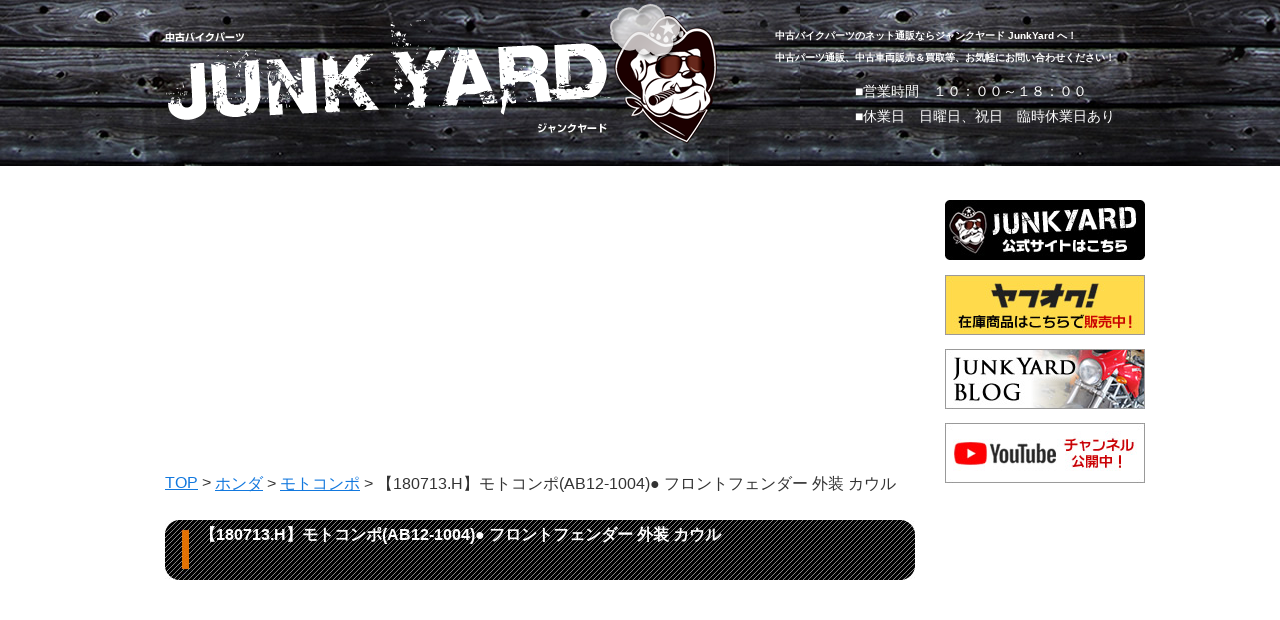

--- FILE ---
content_type: text/html; charset=UTF-8
request_url: https://junkyard-parts.com/honda/ab12/m265804558.html
body_size: 15487
content:
<!DOCTYPE html>
<html lang="ja">
<head>
<meta charset="UTF-8">
<title>【180713.H】モトコンポ(AB12-1004)● フロントフェンダー 外装 カウル &#8211; 中古バイクパーツ通販・買取　ジャンクヤード鳥取　JunkYard</title>
<meta name="google-site-verification" content="SScP9ZzzVFCNz80iADxuVsWPnhyt8-wgUEqF-KeRC10" />
<meta name="Keywords" content="スズキ,junkyard,ジャンクヤード,バイク,パーツ,鳥取,販売,買取,中古,通販">
<meta name="Description" content="鳥取にあるJunkYard ジャンクヤードでは中古バイクパーツ買取りネット通販等をしております。お気軽にお問い合わせください！">
<meta name="Author" content="中古バイクパーツ通販　ジャンクヤード鳥取">
<meta name="Copyright" content="中古バイクパーツ通販　ジャンクヤード鳥取">
<meta http-equiv="content-style-type" content="text/css">
<meta http-equiv="content-script-type" content="text/javascript">
<link rel="stylesheet" href="/css/index.css" type="text/css">
<link rel="stylesheet" href="/css/product_list.css" type="text/css">

<link href="https://use.fontawesome.com/releases/v5.0.8/css/all.css" rel="stylesheet">

<script type="text/javascript" src="https://junkyard-parts.com/js/jquery-1.7.2.min.js"></script>
<script type='text/javascript' src='https://junkyard-parts.com/js/jquery.dcmegamenu.1.3.3.js'></script>
<script type='text/javascript' src='https://junkyard-parts.com/js/jquery.hoverIntent.minified.js'></script>
<script data-ad-client="ca-pub-2962661899207840" async src="https://pagead2.googlesyndication.com/pagead/js/adsbygoogle.js"></script>
</head>
<body>
<script type="text/javascript" src="https://junkyard-parts.com/js/jquery.auderoSmokeEffect.js"></script>
<script>$(document).ready(function(){$("#back-top").hide();$(function () {$(window).scroll(function () {if ($(this).scrollTop() > 100) {$('#back-top').fadeIn();} else {$('#back-top').fadeOut();}});$('#back-top a').click(function () {$('body,html').animate({scrollTop: 0}, 800);return false;});});});</script>

<script>$(document).ready(function(){$("#back-top2").hide();$(function () {$(window).scroll(function () {if ($(this).scrollTop() > 100) {$('#back-top2').fadeIn();} else {$('#back-top2').fadeOut();}});$('#back-top2 a');});});</script>

<script>$(document).ready(function(){$("#back-top3").hide();$(function () {$(window).scroll(function () {if ($(this).scrollTop() > 100) {$('#back-top3').fadeIn();} else {$('#back-top3').fadeOut();}});$('#back-top3 a');});});</script>


<script>!function(d,s,id){var js,fjs=d.getElementsByTagName(s)[0];if(!d.getElementById(id)){js=d.createElement(s);js.id=id;js.src="//platform.twitter.com/widgets.js";fjs.parentNode.insertBefore(js,fjs);}}(document,"script","twitter-wjs");</script>


<script>$(window).load(function () {$("#smoke").auderoSmokeEffect({imagePath: "https://junkyard-parts.com/img/cloud.png",repeat: 500,posX: 480,posY: 100,pause: 0});});</script>
<script type="text/javascript">$(document).ready(function($){$('#mega-menu-4').dcMegaMenu({rowItems: '3',speed: 'fast',effect: 'fade'});});</script>

<div id="wrapper">
<div id="header">
<h1 class="logo"><a href="https://junkyard-parts.com/" data-wpel-link="internal"><img id="smoke" src="https://junkyard-parts.com/img/logo.png" alt="中古バイクパーツのネット通販ならジャンクヤードへ！"></a></h1>
<h2>中古バイクパーツのネット通販ならジャンクヤード JunkYard へ！<br>
中古パーツ通販、中古車両販売＆買取等、お気軽にお問い合わせください！ </h2>

<!--
<div class="header_mail"><a href="/form" data-wpel-link="internal"><img src="https://junkyard-parts.com/img/bt_mail.png" alt="中古バイクパーツのネット通販ジャンクヤードへのお問い合わせはこちら" class="over1" style="opacity: 1;"></a></div>-->

<h3>■営業時間　１０：００～１８：００
<br />■休業日　日曜日、祝日　臨時休業日あり</h3>

<!--
<div class="header_tel"><img src="https://junkyard-parts.com/img/header_tel.png" alt="中古バイクパーツのネット通販ジャンクヤードへのお問い合わせはこちら"></div>
-->

<div class="white">  
<ul id="mega-menu-4" class="mega-menu">
	<li><a href="https://junkyard-parts.com" data-wpel-link="internal">ホーム</a></li>
	<li><a href="#">車種別</a>
		<ul>
		<li><a href="https://junkyard-parts.com/./honda" data-wpel-link="internal"><img src="https://junkyard-parts.com/img/maker_list1.jpg" alt="ホンダ"></a></li>
		<li><a href="https://junkyard-parts.com/./yamaha" data-wpel-link="internal"><img src="https://junkyard-parts.com/img/maker_list2.jpg" alt="ヤマハ"></a></li>
		<li><a href="https://junkyard-parts.com/./kawasaki" data-wpel-link="internal"><img src="https://junkyard-parts.com/img/maker_list3.jpg" alt="カワサキ"></a></li>
		<li><a href="https://junkyard-parts.com/./suzuki" data-wpel-link="internal"><img src="https://junkyard-parts.com/img/maker_list4.jpg" alt="スズキ"></a></li>
		<li><a href="https://junkyard-parts.com/./foreign" data-wpel-link="internal"><img src="https://junkyard-parts.com/img/maker_list5.jpg" alt="外車"></a></li>
		<li><a href="https://junkyard-parts.com/./etc" data-wpel-link="internal"><img src="https://junkyard-parts.com/img/maker_list6.jpg" alt="その他"></a></li>
		</ul>
	</li>
	<li><a href="http://blog.junkyard-parts.com/" target="blank" data-wpel-link="external" rel="external noopener noreferrer">ブログ</a></li>

	<li><a href="/form2" data-wpel-link="internal"><span class="form2">買取査定フォーム</span></a></li>
</ul>
</div><!-- /white -->
<div class="search">
	<form action="https://junkyard-parts.com/" method="GET">
	<input type="text" name="s" id="s" value="">
	<input type="image" value="商品検索" src="https://junkyard-parts.com/img/bt_search.png" id="search">
	</form>
 
</div>


</div><!-- /header -->


</div><!-- /wrapper -->


<div class="item_wrapper">
<div class="left_ad">

<script type="text/javascript">
window.onload = function() {
  var popup = document.getElementById('js-popup');
  if(!popup) return;
  popup.classList.add('is-show');

  var blackBg = document.getElementById('js-black-bg');
  var closeBtn = document.getElementById('js-close-btn');

  closePopUp(blackBg);
  closePopUp(closeBtn);

  function closePopUp(elem) {
    if(!elem) return;
    elem.addEventListener('click', function() {
      popup.classList.remove('is-show');
    })
  }
}
</script>


</div>

<!--
<div class="popup" id="js-popup">
  <div class="popup-inner">
    <div class="close-btn" id="js-close-btn"><i class="fas fa-times"></i></div>
    <a href="https://auctions.yahoo.co.jp/seller/junkyard069" target="_blank" data-wpel-link="external" rel="external noopener noreferrer"><img src="https://junkyard-parts.com/img/top_link02.jpg" alt="品切れ表示"></a>

<div class="yahoo_ad">    
<script type="text/javascript" src="//s.liveads.jp/js/widget.js" charset="utf-8"></script>
</div>

  </div>
  <div class="black-background" id="js-black-bg"></div>
</div>
-->


<div id="item_content">

		<script async src="https://pagead2.googlesyndication.com/pagead/js/adsbygoogle.js?client=ca-pub-5531587292410230"
     crossorigin="anonymous"></script>
<ins class="adsbygoogle"
     style="display:block; text-align:center;"
     data-ad-layout="in-article"
     data-ad-format="fluid"
     data-ad-client="ca-pub-5531587292410230"
     data-ad-slot="5866999450"></ins>
<script>
     (adsbygoogle = window.adsbygoogle || []).push({});
</script>
	
	
	
<ul id="detail_breadcrumbs">
	<li><a href="https://junkyard-parts.com" data-wpel-link="internal">TOP</a>&#32;&gt;</li>
	<li><a href="https://junkyard-parts.com/./honda" data-wpel-link="internal">ホンダ</a>&#32;&gt;&#32;<a href="https://junkyard-parts.com/./honda/ab12" data-wpel-link="internal">モトコンポ</a>&#32;&gt;&#32;</li>	<li>【180713.H】モトコンポ(AB12-1004)● フロントフェンダー 外装 カウル</li>
</ul>
	

	

<h4 class="product_name">【180713.H】モトコンポ(AB12-1004)● フロントフェンダー 外装 カウル</h4>

<div class="long_ad3">
<script async src="https://pagead2.googlesyndication.com/pagead/js/adsbygoogle.js"></script>
<!-- blog用　横長バナー -->
<ins class="adsbygoogle"
     style="display:inline-block;width:728px;height:90px"
     data-ad-client="ca-pub-5531587292410230"
     data-ad-slot="9692147212"></ins>
<script>
(adsbygoogle = window.adsbygoogle || []).push({});
</script>
</div>


<div class="detail_area">
<p><img src="https://junkyard-parts.com/wp-content/uploads/m265804558-i-img800x600-1531475204xly2dz58896.jpg"></p><p><img src="https://junkyard-parts.com/wp-content/uploads/m265804558-i-img800x600-1531475204xszzha58896.jpg"></p><p><img src="https://junkyard-parts.com/wp-content/uploads/m265804558-i-img800x600-1531475204hb6zyk58896.jpg"></p><p> <CENTER><br />
<P><br />
<P><br />
<P><br />
<P><br />
<P><br />
<P><br />
<P><br />
<P><br />
<P><br />
<TABLE BORDER=0 WIDTH=672 CELLSPACING=8 CELLPADDING=4 BGCOLOR=#ffffff></p>
<p><TR><br />
<TD BGCOLOR=#ffffff><br />
<TABLE WIDTH=100% CELLSPACING=2 CELLPADDING=4 BGCOLOR=#ff9900></p>
<p><TR><br />
<TD ALIGN=left BGCOLOR=#ff9900><FONT SIZE=4 COLOR=#000><STRONG>商品説明</STRONG></FONT></TD><br />
</TR><br />
<TR><br />
<TD ALIGN=left BGCOLOR=#fce5cd><br />
<P>中古品です。<br />
<P><P>色あせ、傷有。<br />
<P><br />
<P><BR>・中古品の為、下記ご理解お願いします。<BR>※状態は写真でよく見て頂き判断お願いします。<BR>※傷、錆、凹み、使用感、汚れ 等、現状品です。<BR>※動作保証はありません。OH、整備、補修前提でお考えください。<BR>※写真に写っていない、傷や破損、内部損傷等の見落としがある場合もあります。<BR>※タイヤ、ベアリング、ゴム類、シャフト、真鍮等摩耗や劣化する物は交換前提でお願いします。<BR>※<A HREF=http://store.auctions.yahoo.co.jp/html/profile/junkyard069.html TARGET=new><SPAN STYLE="COLOR: #FF0000;"><STRONG>ストア情報</STRONG></SPAN></A>を確認＆ご理解の上、入札お願いします。<br />
</TD><br />
</TR></p>
<p></TABLE><br />
</TD><br />
</TR><br />
<TR><br />
<TD BGCOLOR=#ffffff><br />
<TABLE WIDTH=100% CELLSPACING=2 CELLPADDING=4 BGCOLOR=#ff9900></p>
<p><TR><br />
<TD ALIGN=left BGCOLOR=#ff9900><FONT SIZE=4 COLOR=#000><STRONG>発送詳細</STRONG></FONT></TD><br />
</TR><br />
<TR><br />
<TD ALIGN=left BGCOLOR=#fce5cd><P><SPAN>・宅配便(中)</SPAN><BR><BR>※宅配便・・・送料は <A HREF=http://auctions.yahoo.co.jp/html/profile/junkyard069.html#souryou TARGET=new><STRONG>料金表</STRONG></A> 参照<BR>※重量物・・・『送料要見積もり』『営業所止め発送の場合有』</TD><br />
</TR></p>
<p></TABLE><br />
</TD><br />
</TR></p>
<p></TABLE><br />
</CENTER><br />
<DIV STYLE="TEXT-ALIGN: CENTER;">&nbsp;</DIV><br />
<DIV STYLE="TEXT-ALIGN: CENTER;"></DIV><CENTER><BR><BR><BR><BR><BR><BR><br />
      <FONT STYLE="FONT-WEIGHT: BOLD;">※ ストア対応の一括出品ツール</FONT><br />
      <FONT COLOR=#1d72f1 STYLE="FONT-WEIGHT: BOLD;"><br />
        <A HREF=http://app.auctool.com TARGET=new>「オークツール AUCTOOL」</A><br />
      </FONT><br />
      <FONT STYLE="FONT-WEIGHT: BOLD;">で出品されています</FONT><br />
      <BR><BR><BR><BR><BR></CENTER> </p>


	
<!--
	
<div id="back-top_area">

<p id="back-top2" style="display: none;"><a href="https://auctions.yahoo.co.jp/seller/junkyard069" target="_blank" data-wpel-link="external" rel="external noopener noreferrer"><span></span></a>
</p>

</div>

	-->
	

</div><!-- /detail_area -->
	

	
		<div id="footer">


		<ul class="footer_menu">
			<li><a href="https://junkyard-parts.com/" data-wpel-link="internal">ホーム</a></li>
			<li><a href="https://junkyard-parts.com/blog" target="blank" data-wpel-link="internal">ブログ</a></li>
			<li><a href="/form" data-wpel-link="internal">お問い合わせ</a></li>
			<li><a href="/form3" data-wpel-link="internal">買い取りフォーム</a></li>
			<li><a href="/link" data-wpel-link="internal">便利情報</a></li>
		</ul>

		中古バイクパーツ通販・買取　ジャンクヤード鳥取　JunkYard
	</div>
	



<div class="long_ad_footer">
<script async src="https://pagead2.googlesyndication.com/pagead/js/adsbygoogle.js"></script>
<!-- blog用　横長バナー -->
<ins class="adsbygoogle"
     style="display:inline-block;width:728px;height:90px"
     data-ad-client="ca-pub-5531587292410230"
     data-ad-slot="9692147212"></ins>
<script>
(adsbygoogle = window.adsbygoogle || []).push({});
</script>
</div>

<script type="text/javascript">

  var _gaq = _gaq || [];
  _gaq.push(['_setAccount', 'UA-878068-38']);
  _gaq.push(['_setDomainName', 'junkyard-parts.com']);
  _gaq.push(['_trackPageview']);

  (function() {
    var ga = document.createElement('script'); ga.type = 'text/javascript'; ga.async = true;
    ga.src = ('https:' == document.location.protocol ? 'https://ssl' : 'http://www') + '.google-analytics.com/ga.js';
    var s = document.getElementsByTagName('script')[0]; s.parentNode.insertBefore(ga, s);
  })();

</script>

<!-- Global site tag (gtag.js) - Google Analytics -->
<script async src="https://www.googletagmanager.com/gtag/js?id=UA-38578771-10"></script>
<script>
  window.dataLayer = window.dataLayer || [];
  function gtag(){dataLayer.push(arguments);}
  gtag('js', new Date());

  gtag('config', 'UA-38578771-10');
</script>

<script data-ad-client="ca-pub-2962661899207840" async src="https://pagead2.googlesyndication.com/pagead/js/adsbygoogle.js"></script>

<script type="text/javascript">
  (function () {
    var tagjs = document.createElement("script");
    var s = document.getElementsByTagName("script")[0];
    tagjs.async = true;
    tagjs.src = "//s.yjtag.jp/tag.js#site=VIptt6X";
    s.parentNode.insertBefore(tagjs, s);
  }());
</script>
<noscript>
  <iframe src="//b.yjtag.jp/iframe?c=VIptt6X" width="1" height="1" frameborder="0" scrolling="no" marginheight="0" marginwidth="0"></iframe>
</noscript>


</body>
</html>

</div>

			<div class="right_side">
		<a href="https://junkyard-parts.com" data-wpel-link="internal">
<img src="https://junkyard-parts.com/blog/images/bn_hp.jpg">
</a>
				
				
	
				<div class="bn_blog">
					
					<a href="https://auctions.yahoo.co.jp/seller/2sR5DhGbifLjMUJima5dRnWwecEaU?user_type=c" target="blank" data-wpel-link="external" rel="external noopener noreferrer">
<img src="https://junkyard-parts.com/blog/images/bn_yahoo_sp.jpg">
					</a>
					
					<br /><br />
					
				<a href="https://junkyard-parts.com/blog" target="blank" data-wpel-link="internal">
<img src="https://junkyard-parts.com/blog/images/bn_blog_sp.jpg">
					</a>
				
				<br /><br />
					
			<a href="https://www.youtube.com/JunkYard069" target="_blank" data-wpel-link="external" rel="external noopener noreferrer">
  <img src="https://junkyard-parts.com/blog/images/bn_youtube_sp.jpg">
		</a>	
				
				
				</div>
				
				<script async src="https://pagead2.googlesyndication.com/pagead/js/adsbygoogle.js?client=ca-pub-2962661899207840"
     crossorigin="anonymous"></script>
<!-- 個別ページ -->
<ins class="adsbygoogle"
     style="display:inline-block;width:200px;height:200px"
     data-ad-client="ca-pub-2962661899207840"
     data-ad-slot="3268548289"></ins>
<script>
     (adsbygoogle = window.adsbygoogle || []).push({});
</script>
				
	</div>

--- FILE ---
content_type: text/html; charset=utf-8
request_url: https://www.google.com/recaptcha/api2/aframe
body_size: 267
content:
<!DOCTYPE HTML><html><head><meta http-equiv="content-type" content="text/html; charset=UTF-8"></head><body><script nonce="1JB3BlgurlRwVwyb2cuMXw">/** Anti-fraud and anti-abuse applications only. See google.com/recaptcha */ try{var clients={'sodar':'https://pagead2.googlesyndication.com/pagead/sodar?'};window.addEventListener("message",function(a){try{if(a.source===window.parent){var b=JSON.parse(a.data);var c=clients[b['id']];if(c){var d=document.createElement('img');d.src=c+b['params']+'&rc='+(localStorage.getItem("rc::a")?sessionStorage.getItem("rc::b"):"");window.document.body.appendChild(d);sessionStorage.setItem("rc::e",parseInt(sessionStorage.getItem("rc::e")||0)+1);localStorage.setItem("rc::h",'1769908969592');}}}catch(b){}});window.parent.postMessage("_grecaptcha_ready", "*");}catch(b){}</script></body></html>